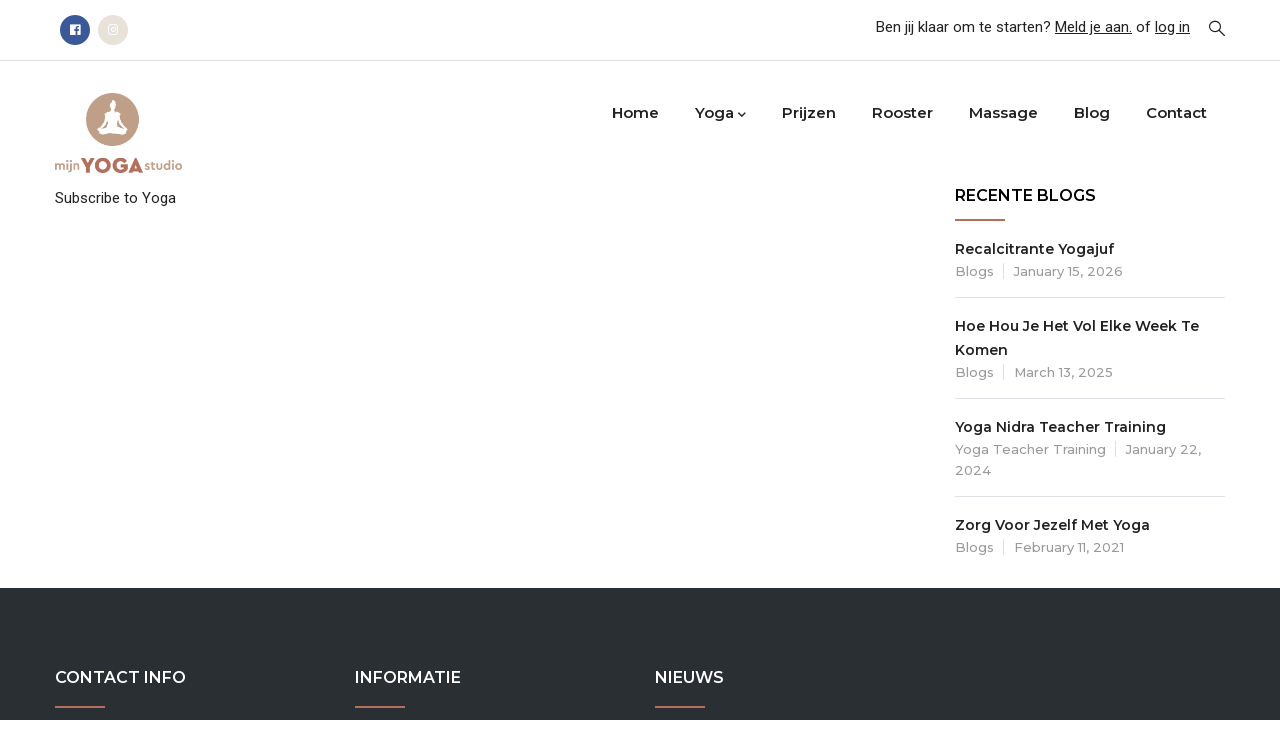

--- FILE ---
content_type: text/html; charset=UTF-8
request_url: https://mijnyogastudio.nl/taxonomy/term/9
body_size: 6196
content:
<!DOCTYPE html>
<html lang="en" dir="ltr" prefix="content: http://purl.org/rss/1.0/modules/content/  dc: http://purl.org/dc/terms/  foaf: http://xmlns.com/foaf/0.1/  og: http://ogp.me/ns#  rdfs: http://www.w3.org/2000/01/rdf-schema#  schema: http://schema.org/  sioc: http://rdfs.org/sioc/ns#  sioct: http://rdfs.org/sioc/types#  skos: http://www.w3.org/2004/02/skos/core#  xsd: http://www.w3.org/2001/XMLSchema# ">
  <head> 
    <meta charset="utf-8" />
<link rel="canonical" href="https://mijnyogastudio.nl/taxonomy/term/9" />
<meta name="robots" content="index, follow" />
<meta name="keywords" content="Yoga" />
<meta name="Generator" content="Drupal 9 (https://www.drupal.org)" />
<meta name="MobileOptimized" content="width" />
<meta name="HandheldFriendly" content="true" />
<meta name="viewport" content="width=device-width, initial-scale=1.0" />
<style></style>
<link rel="shortcut icon" href="/sites/default/files/favicon.png" type="image/png" />
<link rel="alternate" type="application/rss+xml" title="Yoga" href="https://mijnyogastudio.nl/taxonomy/term/9/feed" />

    <title>Yoga | Mijn Yoga Studio</title>
    <link rel="stylesheet" media="all" href="/sites/default/files/css/css_5ZfSM9zi8jw3_a99zB2J2e5HcBucBeMugsj1Zi-YAo0.css" />
<link rel="stylesheet" media="all" href="//fonts.googleapis.com/css?family=Montserrat:400,500,600,700" />
<link rel="stylesheet" media="all" href="//fonts.googleapis.com/css?family=Roboto:300,400,700" />
<link rel="stylesheet" media="all" href="/sites/default/files/css/css_sMQVMEBB8XPXHeEJwJacIPaPn9GLchnEtgOq8818OsE.css" />


    <script type="application/json" data-drupal-selector="drupal-settings-json">{"path":{"baseUrl":"\/","scriptPath":null,"pathPrefix":"","currentPath":"taxonomy\/term\/9","currentPathIsAdmin":false,"isFront":false,"currentLanguage":"en"},"pluralDelimiter":"\u0003","suppressDeprecationErrors":true,"ajaxPageState":{"libraries":"gavias_content_builder\/gavias_content_builder.assets.frontend,gavias_sliderlayer\/gavias_sliderlayer.assets.frontend,gavias_winnex\/gavias_winnex.skin.default,gavias_winnex\/global-styling,system\/base,views\/views.ajax,views\/views.module","theme":"gavias_winnex","theme_token":null},"ajaxTrustedUrl":{"\/search\/node":true},"views":{"ajax_path":"\/views\/ajax","ajaxViews":{"views_dom_id:9569af8df071a8fc6f00960f6e0809c653cc04a8b43976e84eeb0b8254bbe8d1":{"view_name":"post_other","view_display_id":"block_7","view_args":"","view_path":"\/node\/1","view_base_path":"yoga-blogs-oud","view_dom_id":"9569af8df071a8fc6f00960f6e0809c653cc04a8b43976e84eeb0b8254bbe8d1","pager_element":0},"views_dom_id:807614d8036bd30cad1bb88309a2f5d9e3b2a1c1ed136966a364c9c569d09285":{"view_name":"post_other","view_display_id":"block_1","view_args":"","view_path":"\/node\/144","view_base_path":"yoga-blogs-oud","view_dom_id":"807614d8036bd30cad1bb88309a2f5d9e3b2a1c1ed136966a364c9c569d09285","pager_element":0}}},"user":{"uid":0,"permissionsHash":"791bab901f17b3ce5365634c62dc11f0015ea841620b804885bf325b9d0d3660"}}</script>
<script src="/sites/default/files/js/js_eYIKQnM8adj6reqg7CRrnQydVsX5kl40B3HZNp-4ZPg.js"></script>


    <link rel="stylesheet" href="https://mijnyogastudio.nl/themes/gavias_winnex/css/custom.css" media="screen" />
    <link rel="stylesheet" href="https://mijnyogastudio.nl/themes/gavias_winnex/css/update.css" media="screen" />

    

          <style type="text/css">
        header .header-main {padding: 0;background: none;height: 125px;}@media (min-width: 992px) {.navigation .gva_menu > li > a:hover, .navigation .gva_menu > li > a:after, .navigation .gva_menu > li > a:active{color: #bf9f88;} .navigation .gva_menu > li > a:hover, .navigation .gva_menu > li > a:after, .navigation .gva_menu > li > a:active {color: #b36f5c;}.navigation .gva_menu > li > a:hover, .navigation .gva_menu > li > a:after, .navigation .gva_menu > li > a:active {color: #b36f5c;}}a:hover, a:focus, a:active {outline: none !important;color: #b36f5c;text-decoration: none;}.momoyoga-schedule .momoyoga-section{background-color: #bf9f8830;border:1px solid #e5e5e5;border-radius:11px;display:block;font-size:1rem;margin:0 0 15px;padding:25px}.momoyoga-schedule .momoyoga-day{display:inline;font-size:1.25rem;color:#999}.momoyoga-schedule .momoyoga-date{display:inline;color:#999;margin:0 0 0 8px}.momoyoga-schedule .momoyoga-lesson{display:block;margin:15px 0 0;position:relative}.momoyoga-schedule .momoyoga-lesson.momoyoga-status-cancelled .momoyoga-lesson-title{text-decoration:line-through}.momoyoga-schedule .momoyoga-lesson>.momoyoga-lesson-line>div{display:inline-block;font-size:1rem;line-height:1.5rem;overflow:hidden;position:absolute;top:0;vertical-align:baseline;white-space:nowrap}.momoyoga-schedule .momoyoga-lesson>.momoyoga-lesson-line .momoyoga-lesson-time{font-size:1.25rem;left:0}.momoyoga-schedule .momoyoga-lesson>.momoyoga-lesson-line .momoyoga-lesson-title{display:block;font-size:1.25rem;margin:0 220px 0 120px;position:relative;text-overflow:ellipsis}.momoyoga-schedule .momoyoga-lesson>.momoyoga-lesson-line .momoyoga-lesson-teacher{right:110px;text-overflow:ellipsis;top:0;width:90px}.momoyoga-schedule .momoyoga-lesson>.momoyoga-lesson-line .momoyoga-lesson-action{overflow:visible;right:0;text-align:right;top:0;width:100px}@media screen and (max-width:480px){.momoyoga-schedule .momoyoga-lesson>.momoyoga-lesson-line>div{display:block;min-height:auto;position:relative}.momoyoga-schedule .momoyoga-lesson>.momoyoga-lesson-line .momoyoga-lesson-time{position:absolute}.momoyoga-schedule .momoyoga-lesson>.momoyoga-lesson-line .momoyoga-lesson-title{margin:0 0 0 100px}.momoyoga-schedule .momoyoga-lesson>.momoyoga-lesson-line .momoyoga-lesson-teacher{margin-left:100px;right:0}.momoyoga-schedule .momoyoga-lesson>.momoyoga-lesson-line .momoyoga-lesson-action{margin-left:100px;right:0;text-align:left}}.momoyoga-schedule .momoyoga-lesson>.momoyoga-lesson-details{clear:both;position:relative;overflow:hidden;padding:16px 0}.momoyoga-schedule .momoyoga-lesson>.momoyoga-lesson-details p{display:block;margin:0 0 0 120px}.momoyoga-schedule .momoyoga-lesson>.momoyoga-lesson-details p.momoyoga-lesson-description,.momoyoga-schedule .momoyoga-lesson>.momoyoga-lesson-details p.momoyoga-lesson-link{margin-top:16px}.momoyoga-schedule .momoyoga-lesson>.momoyoga-lesson-details p strong{display:inline-block;width:90px;}.momoyoga-schedule .momoyoga-lesson>.momoyoga-lesson-details p.momoyoga-lesson-link strong{display:block;width:auto}@media screen and (max-width:480px){.momoyoga-schedule .momoyoga-lesson>.momoyoga-lesson-details p{margin:0;}.momoyoga-schedule .momoyoga-lesson>.momoyoga-lesson-details p strong{width:100px}}.gavias_sliderlayer .btn-slide-white.inner, .gavias_sliderlayer .btn-slide-white a, #gavias_slider_single .btn-slide-white.inner, #gavias_slider_single .btn-slide-white a {background: #fff;color: #b36f5c;overflow: hidden;-webkit-transition: all 0.3s;transition: all 0.3s;-moz-transition: all 0.3s;-ms-transition: all 0.3s;font-size: 14px;font-weight: 500;padding: 0 18px;position: relative;display: inline-block;line-height: 38px;z-index: 1;letter-spacing: 0.5px;border-radius: 4px;-webkit-border-radius: 4px;-moz-border-radius: 4px;-ms-border-radius: 4px;-o-border-radius: 4px;text-transform: capitalize;font-family: "Montserrat",sans-serif;-webkit-box-shadow: 0 5px 0 0 rgb(0 0 0 / 10%);box-shadow: 0 5px 0 0 rgb(0 0 0 / 10%);border: none;}.gavias_sliderlayer .btn-slide-white.inner:hover, .gavias_sliderlayer .btn-slide-white.inner:focus, .gavias_sliderlayer .btn-slide-white.inner:active, .gavias_sliderlayer .btn-slide-white.inner.active, .gavias_sliderlayer .btn-slide-white a:hover, .gavias_sliderlayer .btn-slide-white a:focus, .gavias_sliderlayer .btn-slide-white a:active, .gavias_sliderlayer .btn-slide-white a.active, #gavias_slider_single .btn-slide-white.inner:hover, #gavias_slider_single .btn-slide-white.inner:focus, #gavias_slider_single .btn-slide-white.inner:active, #gavias_slider_single .btn-slide-white.inner.active, #gavias_slider_single .btn-slide-white a:hover, #gavias_slider_single .btn-slide-white a:focus, #gavias_slider_single .btn-slide-white a:active, #gavias_slider_single .btn-slide-white a.active {color: #fffc;background: #b36f5c;-webkit-box-shadow: none;box-shadow: none;}.gsc-our-gallery .item .box-content {position: absolute;bottom: 0;right: 0;padding: 35px 30px;background: #b36f5c;z-index: 9;max-width: 25%;}
      </style>
    
          <style class="customize"></style>
    
  </head>

  
  <body class="gavias-content-builder layout-no-sidebars wide path-taxonomy">

    <a href="#main-content" class="visually-hidden focusable">
      Skip to main content
    </a>

      

    
      <div class="dialog-off-canvas-main-canvas" data-off-canvas-main-canvas>
    <div class="gva-body-wrapper">
	<div class="body-page gva-body-page">
	   <header id="header" class="header-default">
  
      <div class="topbar">
      <div class="topbar-inner">
        <div class="container">
          <div class="row">
            <div class="col-lg-12">
              <div class="topbar-content-inner clearfix"> 
                <div class="topbar-content">  <div>
    <div id="block-gavias-winnex-topbar" class="block block-block-content block-block-contenta87cb642-bb80-4bd8-9bb0-ed5e2d4da5e0 no-title">
  
    
      <div class="content block-content">
      
            <div class="field field--name-body field--type-text-with-summary field--label-hidden field__item"><div class="pull-right text-right d-none d-sm-block">
     <span class="hidden-sm hidden-xs">Ben jij klaar om te starten?</span> <a href="https://www.momoyoga.com/myslesrooster/register/">Meld je aan.</a> of <a href="https://www.momoyoga.com/myslesrooster/login">log in</a>
</div>
<div class="pull-left text-left">
     <ul class="inline socials">
           <li><a target="_blank" href="https://www.facebook.com/MijnYogaStudio"><i class="fab fa-facebook"></i></a></li>
           <li><a target="_blank" href="https://www.instagram.com/mijnyogastudio//"><i class="fab fa-instagram"></i></a></li>
      </ul>
</div></div>
      
    </div>
  </div>

  </div>
</div>
                                  <div class="gva-search-region search-region">
                    <span class="icon"><i class="gv-icon-52"></i></span>
                    <div class="search-content">  
                        <div>
    <div class="search-block-form block block-search container-inline" data-drupal-selector="search-block-form" id="block-gavias-winnex-searchform" role="search">
  
    
      <form action="/search/node" method="get" id="search-block-form" accept-charset="UTF-8" class="search-form search-block-form">
  <div class="js-form-item form-item js-form-type-search form-item-keys js-form-item-keys form-no-label">
      <label for="edit-keys" class="visually-hidden">Search</label>
        <input title="Enter the terms you wish to search for." data-drupal-selector="edit-keys" type="search" id="edit-keys" name="keys" value="" size="15" maxlength="128" class="form-search" />

        </div>
<div data-drupal-selector="edit-actions" class="form-actions js-form-wrapper form-wrapper" id="edit-actions"><input class="search-form__submit button js-form-submit form-submit" data-drupal-selector="edit-submit" type="submit" id="edit-submit" value="Search" />
</div>

</form>

  </div>

  </div>

                    </div>  
                  </div>
                              </div>  
            </div>
          </div>   
        </div>
      </div>
    </div>
  
            

   <div class="header-main gv-sticky-menu">
      <div class="container header-content-layout">
         <div class="header-main-inner p-relative">
            <div class="row">
              <div class="col-md-12 col-sm-12 col-xs-12 content-inner">
                
                <div class="header-content-inner">
                  <div class="branding">
                                            <div>
    
      <a href="/" title="Home" rel="home" class="site-branding-logo">
        
        <img class="logo-site" src="/sites/default/files/Logo4.png" alt="Home" />
        
    </a>
    
  </div>

                                      </div>

                                                      <div class="header-inner clearfix widthout-header-right">
                    <div class="main-menu">
                      <div class="area-main-menu">
                        <div class="area-inner">
                          <div class="gva-offcanvas-mobile">
                            <div class="close-offcanvas hidden"><i class="fa fa-times"></i></div>
                            <div class="main-menu-inner">
                                                                <div>
    <nav aria-labelledby="block-gavias-winnex-mainnavigation-menu" id="block-gavias-winnex-mainnavigation" class="block block-menu navigation menu--main">
          
  
  <h2  class="visually-hidden block-title block-title" id="block-gavias-winnex-mainnavigation-menu"><span>Main navigation</span></h2>
  
  <div class="block-content">
                 
<div class="gva-navigation">

              <ul  class="clearfix gva_menu gva_menu_main">
      
                              
            <li  class="menu-item ">
        <a href="/">          Home        </a>
          
              </li>
                          
            <li  class="menu-item menu-item--expanded ">
        <a href="">          Yoga<span class="icaret nav-plus fas fa-chevron-down"></span>        </a>
          
                      <ul class="menu sub-menu">
                              
            <li  class="menu-item ">
        <a href="/gun-jezelf-yoga">          Gun jezelf Yoga        </a>
          
              </li>
                          
            <li  class="menu-item ">
        <a href="/onze-docenten">          Docenten        </a>
          
              </li>
                          
            <li  class="menu-item ">
        <a href="/onze-lessen">          Lessen        </a>
          
              </li>
                          
            <li  class="menu-item ">
        <a href="/praktische-info">          Praktische info        </a>
          
              </li>
                          
            <li  class="menu-item ">
        <a href="/yoga-workshops">          Workshops        </a>
          
              </li>
                          
            <li  class="menu-item ">
        <a href="/yoga-teacher-training">          Yoga teacher training        </a>
          
              </li>
                          
            <li  class="menu-item ">
        <a href="https://www.momoyoga.com/myslesrooster/member/orderstartdate/3199">          Proefles        </a>
          
              </li>
        </ul>
        </li>
                          
            <li  class="menu-item ">
        <a href="/prijzen-van-yogalessen">          Prijzen        </a>
          
              </li>
                          
            <li  class="menu-item ">
        <a href="/rooster">          Rooster        </a>
          
              </li>
                          
            <li  class="menu-item ">
        <a href="/onze-massages">          Massage        </a>
          
              </li>
                          
            <li  class="menu-item ">
        <a href="/yoga-blogs">          Blog        </a>
          
              </li>
                          
            <li  class="menu-item ">
        <a href="/contact-us">          Contact        </a>
          
              </li>
        </ul>
  

</div>


        </div>  
</nav>

  </div>

                                                          </div>

                                                      </div>
                          <div id="menu-bar" class="menu-bar d-lg-none d-xl-none">
                            <span class="one"></span>
                            <span class="two"></span>
                            <span class="three"></span>
                          </div>
                        </div>
                      </div>
                    </div>  
                                      </div> 

                </div>  

              </div>
            </div>
         </div>
      </div>
   </div>

</header>
		
	   		
		<div role="main" class="main main-page">
		
			<div class="clearfix"></div>
				

							<div class="help gav-help-region">
					<div class="container">
						<div class="content-inner">
							  <div>
    <div data-drupal-messages-fallback class="hidden"></div>

  </div>

						</div>
					</div>
				</div>
						
			<div class="clearfix"></div>
						
			<div class="clearfix"></div>
			
			<div id="content" class="content content-full">
				<div class="container container-bg">
					<div class="content-main-inner">
	<div class="row">
		
					
						 				 		
							
       

		<div id="page-main-content" class="main-content col-xs-12 col-sm-12 col-md-12 col-lg-9 order-lg-2 order-md-1 sb-r ">

			<div class="main-content-inner">
				
				
									<div class="content-main">
						  <div>
    <div id="block-gavias-winnex-content" class="block block-system block-system-main-block no-title">
  
    
      <div class="content block-content">
      <div class="views-element-container"><div class="gva-view view-page js-view-dom-id-a0c396f50eee49567a1bc164c74672d53641cbc44688ddd7cf9504c8c169d87a">
  
  
  

      <header>
      <div about="/taxonomy/term/9" typeof="schema:Thing">
  
      <span property="schema:name" content="Yoga" class="hidden"></span>

  
</div>

    </header>
  
  
  

    

  
  

  
  <a href="https://mijnyogastudio.nl/taxonomy/term/9/feed" class="feed-icon">
  Subscribe to Yoga
</a>

</div>
</div>

    </div>
  </div>

  </div>

					</div>
				
							</div>

		</div>

		<!-- Sidebar Left -->
				<!-- End Sidebar Left -->

		<!-- Sidebar Right -->
									 

			<div class="col-lg-3 col-md-12 col-sm-12 col-xs-12 order-lg-3 order-md-3 sidebar sidebar-right theiaStickySidebar">
				<div class="sidebar-inner">
					  <div>
    <div class="views-element-container block block-views block-views-blockpost-other-block-1" id="block-gavias-winnex-views-block-post-other-block-1">
  
      <h2 class="block-title" ><span>Recente blogs</span></h2>
    
      <div class="content block-content">
      <div><div class="post-list-small-3 gva-view js-view-dom-id-807614d8036bd30cad1bb88309a2f5d9e3b2a1c1ed136966a364c9c569d09285">
  
  
  

  
  
  

  <div class="item-list">
  
  <ul>

          <li class="view-list-item" ><div class="views-field views-field-nothing"><div class="field-content"><div class="post-block">
      <div class="post-content">
            <div class="post-title"> <a href="/recalcitrante-yogajuf" hreflang="en">Recalcitrante Yogajuf</a> </div>            
            <div class="post-meta">
                    <span class="post-categories"><a href="/taxonomy/term/17" hreflang="en">Blogs</a></span><span class="line"></span><span class="post-created">January 15, 2026 </span>
	     </div>
       </div>
</div></div></div></li>
          <li class="view-list-item" ><div class="views-field views-field-nothing"><div class="field-content"><div class="post-block">
      <div class="post-content">
            <div class="post-title"> <a href="/hoe-hou-je-het-vol-elke-week-te-komen" hreflang="en">Hoe hou je het vol elke week te komen</a> </div>            
            <div class="post-meta">
                    <span class="post-categories"><a href="/taxonomy/term/17" hreflang="en">Blogs</a></span><span class="line"></span><span class="post-created">March 13, 2025 </span>
	     </div>
       </div>
</div></div></div></li>
          <li class="view-list-item" ><div class="views-field views-field-nothing"><div class="field-content"><div class="post-block">
      <div class="post-content">
            <div class="post-title"> <a href="/yoga-nidra-teacher-training-0" hreflang="en">Yoga Nidra Teacher Training</a> </div>            
            <div class="post-meta">
                    <span class="post-categories"><a href="/taxonomy/term/16" hreflang="en">Yoga teacher training</a></span><span class="line"></span><span class="post-created">January 22, 2024 </span>
	     </div>
       </div>
</div></div></div></li>
          <li class="view-list-item" ><div class="views-field views-field-nothing"><div class="field-content"><div class="post-block">
      <div class="post-content">
            <div class="post-title"> <a href="/zorg-voor-jezelf-met-yoga" hreflang="en">Zorg voor jezelf met yoga</a> </div>            
            <div class="post-meta">
                    <span class="post-categories"><a href="/taxonomy/term/17" hreflang="en">Blogs</a></span><span class="line"></span><span class="post-created">February 11, 2021 </span>
	     </div>
       </div>
</div></div></div></li>
    
  </ul>

</div>

    

  
  

  
  
</div>
</div>

    </div>
  </div>

  </div>

				</div>
			</div>
				<!-- End Sidebar Right -->
		
	</div>
</div>
				</div>
			</div>

			
						
		</div>
	</div>

	
<footer id="footer" class="footer">
  <div class="footer-inner">
    
         
     <div class="footer-center">
        <div class="container">      
           <div class="row">
                              <div class="footer-first col-xl-3 col-lg-3 col-md-12 col-xs-12 column">
                    <div>
    <div id="block-gavias-winnex-contactinfo" class="block block-block-content block-block-content7da38301-272f-4979-8de1-06b564010f17">
  
      <h2 class="block-title" ><span>Contact info</span></h2>
    
      <div class="content block-content">
      
            <div class="field field--name-body field--type-text-with-summary field--label-hidden field__item"><div class="contact-info">
    <ul class="list-style-one">
		<li><span class="icon"><i class="fas fa-home"></i></span><span class="text">Mijn Yoga Studio <br>Zwarte pad 2<br>2271 BT Voorburg</span></li>
		<li><span class="icon"><i class="far fa-envelope"></i></span><span class="text">06-41227800 <br> <a href="mailto:edith@mijnyogastudio.nl">edith@mijnyogastudio.nl</a></span></li>
		<li><span class="icon"><i class="fas fa-mobile-alt"></i></span><span class="text">Ma - Do 09:00 - 21:00 <br> Vrijdag 09:00 - 12:00<br>Zaterdag 09:00 - 12:00<br>Zondag 09:00 - 12:00</span></li>
    </ul>
 <div class="text-theme margin-top-10"></div>
</div></div>
      
    </div>
  </div>

  </div>

                </div> 
              
                             <div class="footer-second col-xl-3 col-lg-3 col-md-12 col-xs-12 column">
                    <div>
    <div id="block-gavias-winnex-linkfooter" class="block block-block-content block-block-contentf68ff84d-6af0-4c49-8b85-ae338addc541">
  
      <h2 class="block-title" ><span>Informatie</span></h2>
    
      <div class="content block-content">
      
            <div class="field field--name-body field--type-text-with-summary field--label-hidden field__item"><div class="clearfix">
    <ul class="menu">
	 <li><a href="/rooster">Lesrooster</a></li>
	 <li><a href="/onze-lessen">Yogalessen</a></li>
	 <li><a href="/onze-docenten">Yogadocenten</a></li>
	 <li><a href="/yoga-teacher-training"> Yoga Teacher Training</a></li>
	 <li><a href="/yoga-workshops">Yoga Workshops</a></li>
	 <li><a href="/prijzen-van-yogalessen">Prijzen</a></li>
<li><a href="contact-us">Contact</a></li><br />
<li><a href="/privacy">Privacy</a></li>
     </ul>      
</div></div>
      
    </div>
  </div>

  </div>

                </div> 
              
              
                               <div class="footer-four col-xl-3 col-lg-3 col-md-12 col-xs-12 column">
                    <div>
    <div class="views-element-container block block-views block-views-blockpost-other-block-7" id="block-gavias-winnex-views-block-post-other-block-7">
  
      <h2 class="block-title" ><span>Nieuws</span></h2>
    
      <div class="content block-content">
      <div><div class="post-list-small-2 gva-view js-view-dom-id-9569af8df071a8fc6f00960f6e0809c653cc04a8b43976e84eeb0b8254bbe8d1">
  
  
  

  
  
  

  <div class="item-list">
  
  <ul>

          <li class="view-list-item" ><div class="views-field views-field-nothing"><div class="field-content"><div class="post-block">
      <div class="post-image"> </div>
      <div class="post-content">
            <div class="post-title"> <a href="/recalcitrante-yogajuf" hreflang="en">Recalcitrante Yogajuf</a> </div>            
            <div class="post-meta"><span class="post-created">January 15, 2026 </span></div>
       </div>
</div></div></div></li>
          <li class="view-list-item" ><div class="views-field views-field-nothing"><div class="field-content"><div class="post-block">
      <div class="post-image"> 
<div class="item-image">
  <a href="/hoe-hou-je-het-vol-elke-week-te-komen"><img src="/sites/default/files/styles/small/public/2025-03/D60E96DF-21CB-492B-80A6-9817E538CB3B.jpeg?itok=pSVBSRRZ" alt="Houd vol" loading="lazy" typeof="Image" />

</a>
</div>
</div>
      <div class="post-content">
            <div class="post-title"> <a href="/hoe-hou-je-het-vol-elke-week-te-komen" hreflang="en">Hoe hou je het vol elke week te komen</a> </div>            
            <div class="post-meta"><span class="post-created">March 13, 2025 </span></div>
       </div>
</div></div></div></li>
          <li class="view-list-item" ><div class="views-field views-field-nothing"><div class="field-content"><div class="post-block">
      <div class="post-image"> 
<div class="item-image">
  <a href="/yoga-nidra-teacher-training-0"><img src="/sites/default/files/styles/small/public/2024-01/181_1.jpg?itok=ujRFZZBo" alt="Yoga Nidra Teacher Training" loading="lazy" typeof="Image" />

</a>
</div>
</div>
      <div class="post-content">
            <div class="post-title"> <a href="/yoga-nidra-teacher-training-0" hreflang="en">Yoga Nidra Teacher Training</a> </div>            
            <div class="post-meta"><span class="post-created">January 22, 2024 </span></div>
       </div>
</div></div></div></li>
    
  </ul>

</div>

    

  
  

  
  
</div>
</div>

    </div>
  </div>

  </div>

                </div> 
                         </div>   
        </div>
    </div>  
  </div>   

      <div class="copyright">
      <div class="container">
        <div class="copyright-inner">
              <div>
    <div id="block-gavias-winnex-copyright" class="block block-block-content block-block-content61f17841-749f-436d-9799-1dfeefd7ad43 no-title">
  
    
      <div class="content block-content">
      
            <div class="field field--name-body field--type-text-with-summary field--label-hidden field__item"><div class="row">
<div class="col-xl-8 col-lg-8 col-md-8 col-sm-6 col-xs-12">
© Copyright <a href="https://www.bishop.nl" alt="Online marketing as a service"><img src="https://www.bishop.nl/handtekening/logobb.png"> Bureau Bishop, Online Marketing</a> 2025. 
</div>
<div class="col-xl-4 col-lg-4 col-md-4 col-sm-6 col-xs-12">
<div class="social-copyright">
    <div class="socials">
            <a href="https://www.facebook.com/MijnYogaStudio"><i class="fab fa-facebook"></i></a>
            <a href="https://www.instagram.com/mijnyogastudio_edith/"><i class="fab fa-instagram"></i></a>
        
    </div>
</div>
</div>
</div></div>
      
    </div>
  </div>

  </div>

        </div>   
      </div>   
    </div>
  
</footer>
</div>


  </div>

    
    <script src="/sites/default/files/js/js_zgoOj3iaSmDsdo10KAsYiokzVBuOfhhTDv5yn8GyatU.js"></script>

    
        <div id="gva-overlay"></div>
  </body>
</html>


--- FILE ---
content_type: text/css
request_url: https://mijnyogastudio.nl/themes/gavias_winnex/css/update.css
body_size: 82
content:
.nav-tabs, .topbar ul, ul.contact-info, ul.menu {
  list-style: none !important;
  padding-left: 0; }

.node--view-mode-full p {
  margin-top: 0;
  margin-bottom: 10px; }

.site-branding-logo {
  max-height: inherit; }
  .site-branding-logo img {
    max-height: 80px;
    width: auto; }

header .site-branding-logo img.logo-site {
  display: block !important; }
